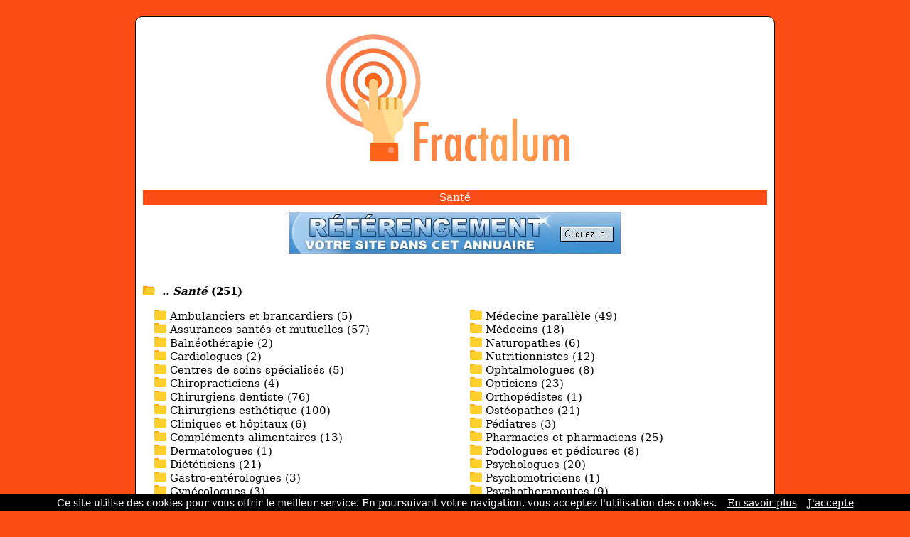

--- FILE ---
content_type: text/html; charset=ISO-8859-1
request_url: https://www.fractalum.com/ref-1-10-10-1886.html
body_size: 5178
content:
<!DOCTYPE html>
<html>
<head>
<meta http-equiv="content-type" content="text/html; charset=iso-8859-1" />
<meta name="viewport" content="width=device-width, initial-scale=1.0">
<link rel="dns-prefetch" href="//www.google.com">
<link rel="dns-prefetch" href="//www.screenurls.ovh">
<meta name="format-detection" content="telephone=no">
<link rel="apple-touch-icon" sizes="57x57" href="/apple-icon-57x57.png">
<link rel="apple-touch-icon" sizes="60x60" href="/apple-icon-60x60.png">
<link rel="apple-touch-icon" sizes="72x72" href="/apple-icon-72x72.png">
<link rel="apple-touch-icon" sizes="76x76" href="/apple-icon-76x76.png">
<link rel="apple-touch-icon" sizes="114x114" href="/apple-icon-114x114.png">
<link rel="apple-touch-icon" sizes="120x120" href="/apple-icon-120x120.png">
<link rel="apple-touch-icon" sizes="144x144" href="/apple-icon-144x144.png">
<link rel="apple-touch-icon" sizes="152x152" href="/apple-icon-152x152.png">
<link rel="apple-touch-icon" sizes="180x180" href="/apple-icon-180x180.png">
<link rel="icon" type="image/png" sizes="192x192"  href="/android-icon-192x192.png">
<link rel="icon" type="image/png" sizes="32x32" href="/favicon-32x32.png">
<link rel="icon" type="image/png" sizes="96x96" href="/favicon-96x96.png">
<link rel="icon" type="image/png" sizes="16x16" href="/favicon-16x16.png">
<link rel="manifest" href="/manifest.json">
<link rel="canonical" href="https://www.fractalum.com/ref-1-10-10-1886.html" />
<meta name="msapplication-TileColor" content="#ffffff">
<meta name="msapplication-TileImage" content="/ms-icon-144x144.png">
<meta name="theme-color" content="#ffffff">
<title>Liste de Sites | Santé | Résultats page 11 | Fractalum</title>
<meta name="description" content="Page 11 | Continuez d'explorer les 251 sites de la catégorie 'Santé'">
<link href="stylecss.css?=1768640014" rel="stylesheet" type="text/css">
</head>
<body>
<center>
<div class="hamburger">
<div id="menufthhb"><img src="a.png" alt="menu" width="9" height="9"><font color="#FFFFFF">Menu</font></div>
<div id="hamburgermenu">
<div class="fthbmdiv"><img src="a.png" width="9" height="9"> <a href="/" class="fthbm">Accueil</a></div>
<div class="fthbmdiv"><img src="a.png" width="9" height="9"> <a href="ajout.php" class="fthbm">Proposer un site</a></div>
<div class="fthbmdiv"><img src="a.png" width="9" height="9"> <a href="membre.php" class="fthbm">Espace membre</a></div>
<div class="fthbmdiv"><img src="a.png" width="9" height="9"> <a href="carrousel-large.php" class="fthbm">Carrousel</a></div>
<div class="fthbmdiv"><img src="a.png" width="9" height="9"> <a href="supprimerunsite.php" class="fthbm">Supprimer un site</a></div>
<div class="fthbmdiv"><img src="a.png" width="9" height="9"> <a href="contactpage.php" class="fthbm">Contact</a></div>
</div>
</div>
<div class="general">
<div align="center"><center><a href="/"><img src="bghaut.jpg" width="500" height="230" alt="logo" class="mobileimage"></a></center></div>
<div class="contenu_tpl1" align="center"><center><h1 style="font-size: inherit; font-weight: normal; margin: 0; display: inline;">Santé</h1></center>
</div>
<div style="height:10px;line-height: 10px;background-color:#FFFFFF;" align="center"></div>
<div align="center"><a href="ajout.php"><img src="bannuaire46860.jpg" width="468" height="60" border="0" alt="ajouter un site" class="mobileimage"></a></div>
<div id="cathaut" align="center"></div>
<div style="overflow:auto">
<span class="space"><br /><br /></span>
<div class="main1_page_category" align="left">
<!-- folder -->
<img src="repup.gif" width="17" height="13" border="0">&nbsp;
<a href="/" class="v4_page_category"><span class="v10_page_category"><b><i>.. Santé</i> (251)</b></span></a>
<span class="space"><br /></span>
<!-- folder --><div class="row">
<div class="columncat"><div class="card"><img src="pucerep.gif" width="17" height="14" border="0">&nbsp;<a href="/ref-0-0-10-7457.html" class="v4_page_category"><span class="v10_page_category">Ambulanciers et brancardiers (5) </span></a><br /><img src="pucerep.gif" width="17" height="14" border="0">&nbsp;<a href="/ref-0-0-10-7480.html" class="v4_page_category"><span class="v10_page_category">Assurances santés et mutuelles (57) </span></a><br /><img src="pucerep.gif" width="17" height="14" border="0">&nbsp;<a href="/ref-0-0-10-6453.html" class="v4_page_category"><span class="v10_page_category">Balnéothérapie (2) </span></a><br /><img src="pucerep.gif" width="17" height="14" border="0">&nbsp;<a href="/ref-0-0-10-7499.html" class="v4_page_category"><span class="v10_page_category">Cardiologues (2) </span></a><br /><img src="pucerep.gif" width="17" height="14" border="0">&nbsp;<a href="/ref-0-0-10-7500.html" class="v4_page_category"><span class="v10_page_category">Centres de soins spécialisés (5) </span></a><br /><img src="pucerep.gif" width="17" height="14" border="0">&nbsp;<a href="/ref-0-0-10-6610.html" class="v4_page_category"><span class="v10_page_category">Chiropracticiens (4) </span></a><br /><img src="pucerep.gif" width="17" height="14" border="0">&nbsp;<a href="/ref-0-0-10-6424.html" class="v4_page_category"><span class="v10_page_category">Chirurgiens dentiste (76) </span></a><br /><img src="pucerep.gif" width="17" height="14" border="0">&nbsp;<a href="/ref-0-0-10-6339.html" class="v4_page_category"><span class="v10_page_category">Chirurgiens esthétique (100) </span></a><br /><img src="pucerep.gif" width="17" height="14" border="0">&nbsp;<a href="/ref-0-0-10-6700.html" class="v4_page_category"><span class="v10_page_category">Cliniques et hôpitaux (6) </span></a><br /><img src="pucerep.gif" width="17" height="14" border="0">&nbsp;<a href="/ref-0-0-10-6547.html" class="v4_page_category"><span class="v10_page_category">Compléments alimentaires (13) </span></a><br /><img src="pucerep.gif" width="17" height="14" border="0">&nbsp;<a href="/ref-0-0-10-6609.html" class="v4_page_category"><span class="v10_page_category">Dermatologues (1) </span></a><br /><img src="pucerep.gif" width="17" height="14" border="0">&nbsp;<a href="/ref-0-0-10-6387.html" class="v4_page_category"><span class="v10_page_category">Diététiciens (21) </span></a><br /><img src="pucerep.gif" width="17" height="14" border="0">&nbsp;<a href="/ref-0-0-10-6605.html" class="v4_page_category"><span class="v10_page_category">Gastro-entérologues (3) </span></a><br /><img src="pucerep.gif" width="17" height="14" border="0">&nbsp;<a href="/ref-0-0-10-6503.html" class="v4_page_category"><span class="v10_page_category">Gynécologues (3) </span></a><br /><img src="pucerep.gif" width="17" height="14" border="0">&nbsp;<a href="/ref-0-0-10-6361.html" class="v4_page_category"><span class="v10_page_category">Infirmiers et infirmières (11) </span></a><br /><img src="pucerep.gif" width="17" height="14" border="0">&nbsp;<a href="/ref-0-0-10-6402.html" class="v4_page_category"><span class="v10_page_category">Kinésithérapeutes (12) </span></a><br /><img src="pucerep.gif" width="17" height="14" border="0">&nbsp;<a href="/ref-0-0-10-6587.html" class="v4_page_category"><span class="v10_page_category">Matériel médical et paramedical (25) </span></a><br /></div></div><div class="columncat"><div class="card"><img src="pucerep.gif" width="17" height="14" border="0">&nbsp;<a href="/ref-0-0-10-6427.html" class="v4_page_category"><span class="v10_page_category">Médecine parallèle (49) </span></a><br /><img src="pucerep.gif" width="17" height="14" border="0">&nbsp;<a href="/ref-0-0-10-6381.html" class="v4_page_category"><span class="v10_page_category">Médecins (18) </span></a><br /><img src="pucerep.gif" width="17" height="14" border="0">&nbsp;<a href="/ref-0-0-10-6400.html" class="v4_page_category"><span class="v10_page_category">Naturopathes (6) </span></a><br /><img src="pucerep.gif" width="17" height="14" border="0">&nbsp;<a href="/ref-0-0-10-6383.html" class="v4_page_category"><span class="v10_page_category">Nutritionnistes (12) </span></a><br /><img src="pucerep.gif" width="17" height="14" border="0">&nbsp;<a href="/ref-0-0-10-6571.html" class="v4_page_category"><span class="v10_page_category">Ophtalmologues (8) </span></a><br /><img src="pucerep.gif" width="17" height="14" border="0">&nbsp;<a href="/ref-0-0-10-6535.html" class="v4_page_category"><span class="v10_page_category">Opticiens (23) </span></a><br /><img src="pucerep.gif" width="17" height="14" border="0">&nbsp;<a href="/ref-0-0-10-6967.html" class="v4_page_category"><span class="v10_page_category">Orthopédistes (1) </span></a><br /><img src="pucerep.gif" width="17" height="14" border="0">&nbsp;<a href="/ref-0-0-10-6382.html" class="v4_page_category"><span class="v10_page_category">Ostéopathes (21) </span></a><br /><img src="pucerep.gif" width="17" height="14" border="0">&nbsp;<a href="/ref-0-0-10-7254.html" class="v4_page_category"><span class="v10_page_category">Pédiatres (3) </span></a><br /><img src="pucerep.gif" width="17" height="14" border="0">&nbsp;<a href="/ref-0-0-10-6642.html" class="v4_page_category"><span class="v10_page_category">Pharmacies et pharmaciens (25) </span></a><br /><img src="pucerep.gif" width="17" height="14" border="0">&nbsp;<a href="/ref-0-0-10-6384.html" class="v4_page_category"><span class="v10_page_category">Podologues et pédicures (8) </span></a><br /><img src="pucerep.gif" width="17" height="14" border="0">&nbsp;<a href="/ref-0-0-10-6423.html" class="v4_page_category"><span class="v10_page_category">Psychologues (20) </span></a><br /><img src="pucerep.gif" width="17" height="14" border="0">&nbsp;<a href="/ref-0-0-10-7484.html" class="v4_page_category"><span class="v10_page_category">Psychomotriciens (1) </span></a><br /><img src="pucerep.gif" width="17" height="14" border="0">&nbsp;<a href="/ref-0-0-10-6422.html" class="v4_page_category"><span class="v10_page_category">Psychotherapeutes (9) </span></a><br /><img src="pucerep.gif" width="17" height="14" border="0">&nbsp;<a href="/ref-0-0-10-7251.html" class="v4_page_category"><span class="v10_page_category">Radiologues (6) </span></a><br /><img src="pucerep.gif" width="17" height="14" border="0">&nbsp;<a href="/ref-0-0-10-6417.html" class="v4_page_category"><span class="v10_page_category">Régimes (10) </span></a><br /><img src="pucerep.gif" width="17" height="14" border="0">&nbsp;<a href="/ref-0-0-10-6578.html" class="v4_page_category"><span class="v10_page_category">Sexologues (2) </span></a><br /></div></div></div>
<br />
<!-- display sites -->
<div id="mydiv" style="background:white; border-radius: 5px; overflow: hidden; border: 1px solid #e0e0e0; box-shadow: 0 2px 4px rgba(0, 0, 0, 0.05); margin-bottom: 10px;" onmouseover="this.style.background='#fff6f3'; this.style.boxShadow='none';" onmouseout="this.style.background='white'; this.style.boxShadow='0 2px 4px rgba(0, 0, 0, 0.05)';">
<div style="padding: 5px; overflow:auto; margin-top: -1px;">
<img loading="lazy" src="https://www.google.com/s2/favicons?sz=64&domain_url=https://www.tensiometre-guide.fr" style="vertical-align:middle;" width="16" height="16" border="0"> <span class="v7_page_category"><h2 class="v7_page_category" style="font-weight: bold; margin: 0; display: inline;">Tensiomètre Guide</h2></span><br /><br />
<div class="swapdiv">
<div class="main1cat">
<img id="imageover" data-original="https://www.fractalum.com/miniaturenondispo.png" style="border:1px solid #888888;border-radius:5px;width:186px;height:140px;" alt="Tensiomètre Guide" border="0"><br />
</div>
<div class="main2cat" style="text-align: justify"><span class="v7_page_category">Tensiomètre-Guide est un site internet vous proposant des conseils pour prendre votre tension.</span><br /></div>
</div>
<div class="main3cat"><span class="space"><br /></span><a href="https://www.tensiometre-guide.fr" class="v8_page_category" target="_blank">tensiometre-guide.fr</a><br /><span class="space"></span><br /><span class="v6_page_category"> <img src="cad1.png" class="cadenas" title="la connexion est sécurisée" alt="la connexion est sécurisée"> <font color="#fc4d17"><i>https</i></font>:// [France] [06-08-2019]</span><br /></div>
</div>
</div>
<div id="mydiv" style="background:white; border-radius: 5px; overflow: hidden; border: 1px solid #e0e0e0; box-shadow: 0 2px 4px rgba(0, 0, 0, 0.05); margin-bottom: 10px;" onmouseover="this.style.background='#fff6f3'; this.style.boxShadow='none';" onmouseout="this.style.background='white'; this.style.boxShadow='0 2px 4px rgba(0, 0, 0, 0.05)';">
<div style="padding: 5px; overflow:auto; margin-top: -1px;">
<img loading="lazy" src="https://www.google.com/s2/favicons?sz=64&domain_url=https://www.rasage-info.fr" style="vertical-align:middle;" width="16" height="16" border="0"> <span class="v7_page_category"><h2 class="v7_page_category" style="font-weight: bold; margin: 0; display: inline;">Site sur le rasage</h2></span><br /><br />
<div class="swapdiv">
<div class="main1cat">
<img id="imageover" data-original="https://www.screenurls.ovh/images/001/a1705/screenxa1705x001x1705909x.jpg" style="border:1px solid #888888;border-radius:5px;width:186px;height:140px;" alt="Site sur le rasage" border="0"><br />
</div>
<div class="main2cat" style="text-align: justify"><span class="v7_page_category">Voici un guide pour tout connaître sur le rasage ainsi que des conseils.</span><br /></div>
</div>
<div class="main3cat"><span class="space"><br /></span><a href="https://www.rasage-info.fr" class="v8_page_category" target="_blank">rasage-info.fr</a><br /><span class="space"></span><br /><span class="v6_page_category"> <img src="cad1.png" class="cadenas" title="la connexion est sécurisée" alt="la connexion est sécurisée"> <font color="#fc4d17"><i>https</i></font>:// [France] [06-08-2019]</span><br /></div>
</div>
</div>
<div id="mydiv" style="background:white; border-radius: 5px; overflow: hidden; border: 1px solid #e0e0e0; box-shadow: 0 2px 4px rgba(0, 0, 0, 0.05); margin-bottom: 10px;" onmouseover="this.style.background='#fff6f3'; this.style.boxShadow='none';" onmouseout="this.style.background='white'; this.style.boxShadow='0 2px 4px rgba(0, 0, 0, 0.05)';">
<div style="padding: 5px; overflow:auto; margin-top: -1px;">
<img loading="lazy" src="https://www.google.com/s2/favicons?sz=64&domain_url=https://naturalpes.ch" style="vertical-align:middle;" width="16" height="16" border="0"> <span class="v7_page_category"><h2 class="v7_page_category" style="font-weight: bold; margin: 0; display: inline;">Naturalpes</h2></span><br /><br />
<div class="swapdiv">
<div class="main1cat">
<img id="imageover" data-original="https://www.screenurls.ovh/images/008/a1705/screenxa1705x008x1705982x.jpg" style="border:1px solid #888888;border-radius:5px;width:186px;height:140px;" alt="Naturalpes" border="0"><br />
</div>
<div class="main2cat" style="text-align: justify"><span class="v7_page_category">Les produits Naturalpes sont disponibles sur le site internet www.naturalpes.ch, mais aussi à la boutique officielle Naturalpes à Martigny, située 9 rue des Cèdres.</span><br /></div>
</div>
<div class="main3cat"><span class="space"><br /></span><a href="https://naturalpes.ch" class="v8_page_category" target="_blank">naturalpes.ch</a><br /><span class="space"></span><br /><span class="v6_page_category"> <img src="cad1.png" class="cadenas" title="la connexion est sécurisée" alt="la connexion est sécurisée"> <font color="#fc4d17"><i>https</i></font>:// [Switzerland] [31-07-2019]</span><br /></div>
</div>
</div>
<div id="mydiv" style="background:white; border-radius: 5px; overflow: hidden; border: 1px solid #e0e0e0; box-shadow: 0 2px 4px rgba(0, 0, 0, 0.05); margin-bottom: 10px;" onmouseover="this.style.background='#fff6f3'; this.style.boxShadow='none';" onmouseout="this.style.background='white'; this.style.boxShadow='0 2px 4px rgba(0, 0, 0, 0.05)';">
<div style="padding: 5px; overflow:auto; margin-top: -1px;">
<img loading="lazy" src="https://www.google.com/s2/favicons?sz=64&domain_url=https://www.clinique-obesite-tunisie.com" style="vertical-align:middle;" width="16" height="16" border="0"> <span class="v7_page_category"><h2 class="v7_page_category" style="font-weight: bold; margin: 0; display: inline;">Chirurgie obésité en Tunisie</h2></span><br /><br />
<div class="swapdiv">
<div class="main1cat">
<img id="imageover" data-original="https://www.fractalum.com/miniaturenondispo.png" style="border:1px solid #888888;border-radius:5px;width:186px;height:140px;" alt="Chirurgie obésité en Tunisie" border="0"><br />
</div>
<div class="main2cat" style="text-align: justify"><span class="v7_page_category">Clinique Obésité Tunisie vous offre les meilleures procédures chirurgicales pour vous aider à traiter tous les problèmes d'obésité.</span><br /></div>
</div>
<div class="main3cat"><span class="space"><br /></span><a href="https://www.clinique-obesite-tunisie.com" class="v8_page_category" target="_blank">clinique-obesite-tunisie.com</a> <img src="watermark.gif" width="16" height="16" border="0" title="premium" alt="premium" style="vertical-align:middle"<br /><span class="space"></span><br /><span class="v6_page_category"> <img src="cad1.png" class="cadenas" title="la connexion est sécurisée" alt="la connexion est sécurisée"> <font color="#fc4d17"><i>https</i></font>:// [Tunisie] [16-07-2019]</span><br /></div>
</div>
</div>
<div id="mydiv" style="background:white; border-radius: 5px; overflow: hidden; border: 1px solid #e0e0e0; box-shadow: 0 2px 4px rgba(0, 0, 0, 0.05); margin-bottom: 10px;" onmouseover="this.style.background='#fff6f3'; this.style.boxShadow='none';" onmouseout="this.style.background='white'; this.style.boxShadow='0 2px 4px rgba(0, 0, 0, 0.05)';">
<div style="padding: 5px; overflow:auto; margin-top: -1px;">
<img loading="lazy" src="https://www.google.com/s2/favicons?sz=64&domain_url=https://hairmedico.fr/home" style="vertical-align:middle;" width="16" height="16" border="0"> <span class="v7_page_category"><h2 class="v7_page_category" style="font-weight: bold; margin: 0; display: inline;">Hairmedico Dr Arslan</h2></span><br /><br />
<div class="swapdiv">
<div class="main1cat">
<img id="imageover" data-original="https://www.fractalum.com/miniaturenondispo.png" style="border:1px solid #888888;border-radius:5px;width:186px;height:140px;" alt="Hairmedico Dr Arslan" border="0"><br />
</div>
<div class="main2cat" style="text-align: justify"><span class="v7_page_category">Dr Arslan Musbeh Greffe capillaire en Turquie. Spécialiste de la greffe de cheveux méthode FUE.</span><br /></div>
</div>
<div class="main3cat"><span class="space"><br /></span><a href="https://hairmedico.fr/home" class="v8_page_category" target="_blank">hairmedico.fr/home</a><br /><span class="space"></span><br /><span class="v6_page_category"> <img src="cad1.png" class="cadenas" title="la connexion est sécurisée" alt="la connexion est sécurisée"> <font color="#fc4d17"><i>https</i></font>:// [France] [01-07-2019]</span><br /></div>
</div>
</div>
<div id="mydiv" style="background:white; border-radius: 5px; overflow: hidden; border: 1px solid #e0e0e0; box-shadow: 0 2px 4px rgba(0, 0, 0, 0.05); margin-bottom: 10px;" onmouseover="this.style.background='#fff6f3'; this.style.boxShadow='none';" onmouseout="this.style.background='white'; this.style.boxShadow='0 2px 4px rgba(0, 0, 0, 0.05)';">
<div style="padding: 5px; overflow:auto; margin-top: -1px;">
<img loading="lazy" src="https://www.google.com/s2/favicons?sz=64&domain_url=https://www.miel-imperial.com/15-vente-en-gros" style="vertical-align:middle;" width="16" height="16" border="0"> <span class="v7_page_category"><h2 class="v7_page_category" style="font-weight: bold; margin: 0; display: inline;">Grossiste en produits naturels</h2></span><br /><br />
<div class="swapdiv">
<div class="main1cat">
<img id="imageover" data-original="https://www.fractalum.com/miniaturenondispo.png" style="border:1px solid #888888;border-radius:5px;width:186px;height:140px;" alt="Grossiste en produits naturels" border="0"><br />
</div>
<div class="main2cat" style="text-align: justify"><span class="v7_page_category">Nous sommes grossiste en produits naturels.</span><br /></div>
</div>
<div class="main3cat"><span class="space"><br /></span><a href="https://www.miel-imperial.com/15-vente-en-gros" class="v8_page_category" target="_blank">miel-imperial.com/15-vente-en-gros</a> <img src="watermark.gif" width="16" height="16" border="0" title="premium" alt="premium" style="vertical-align:middle"<br /><span class="space"></span><br /><span class="v6_page_category"> <img src="cad1.png" class="cadenas" title="la connexion est sécurisée" alt="la connexion est sécurisée"> <font color="#fc4d17"><i>https</i></font>:// [France] [22-06-2019]</span><br /></div>
</div>
</div>
<div id="mydiv" style="background:white; border-radius: 5px; overflow: hidden; border: 1px solid #e0e0e0; box-shadow: 0 2px 4px rgba(0, 0, 0, 0.05); margin-bottom: 10px;" onmouseover="this.style.background='#fff6f3'; this.style.boxShadow='none';" onmouseout="this.style.background='white'; this.style.boxShadow='0 2px 4px rgba(0, 0, 0, 0.05)';">
<div style="padding: 5px; overflow:auto; margin-top: -1px;">
<img loading="lazy" src="https://www.google.com/s2/favicons?sz=64&domain_url=https://www.hosgan.com" style="vertical-align:middle;" width="16" height="16" border="0"> <span class="v7_page_category"><h2 class="v7_page_category" style="font-weight: bold; margin: 0; display: inline;">Hosgan Healthcare</h2></span><br /><br />
<div class="swapdiv">
<div class="main1cat">
<img id="imageover" data-original="https://www.screenurls.ovh/images/001/a1705/screenxa1705x001x1705815x.jpg" style="border:1px solid #888888;border-radius:5px;width:186px;height:140px;" alt="Hosgan Healthcare" border="0"><br />
</div>
<div class="main2cat" style="text-align: justify"><span class="v7_page_category">Hosgan Healthcare est une société de conciergerie médicale qui assure l'entretien de vos séjours médicaux et une aisance supérieure, pour vous et les personnes qui vous accompagnent.</span><br /></div>
</div>
<div class="main3cat"><span class="space"><br /></span><a href="https://www.hosgan.com" class="v8_page_category" target="_blank">hosgan.com</a><br /><span class="space"></span><br /><span class="v6_page_category"> <img src="cad1.png" class="cadenas" title="la connexion est sécurisée" alt="la connexion est sécurisée"> <font color="#fc4d17"><i>https</i></font>:// [France] [19-06-2019]</span><br /></div>
</div>
</div>
<div id="mydiv" style="background:white; border-radius: 5px; overflow: hidden; border: 1px solid #e0e0e0; box-shadow: 0 2px 4px rgba(0, 0, 0, 0.05); margin-bottom: 10px;" onmouseover="this.style.background='#fff6f3'; this.style.boxShadow='none';" onmouseout="this.style.background='white'; this.style.boxShadow='0 2px 4px rgba(0, 0, 0, 0.05)';">
<div style="padding: 5px; overflow:auto; margin-top: -1px;">
<img loading="lazy" src="https://www.google.com/s2/favicons?sz=64&domain_url=http://www.label-diab.com" style="vertical-align:middle;" width="16" height="16" border="0"> <span class="v7_page_category"><h2 class="v7_page_category" style="font-weight: bold; margin: 0; display: inline;">Diabétique Marrakech tourisme médicale Marrakech</h2></span><br /><br />
<div class="swapdiv">
<div class="main1cat">
<img id="imageover" data-original="https://www.fractalum.com/miniaturenondispo.png" style="border:1px solid #888888;border-radius:5px;width:186px;height:140px;" alt="Diabétique Marrakech tourisme médicale Marrakech" border="0"><br />
</div>
<div class="main2cat" style="text-align: justify"><span class="v7_page_category">Notre objectif est de vous permettre de joindre l'utile à l'agréable et revoir votre état de santé dans sa globalité, grâce à un plan de soins informatisé et un suivi individualisé, assurés par une.</span><br /></div>
</div>
<div class="main3cat"><span class="space"><br /></span><a href="http://www.label-diab.com" rel="nofollow" class="v8_page_category" target="_blank">label-diab.com</a><br /><span class="space"></span><br /><span class="v6_page_category">  [France] [27-05-2019]</span><br /></div>
</div>
</div>
<div id="mydiv" style="background:white; border-radius: 5px; overflow: hidden; border: 1px solid #e0e0e0; box-shadow: 0 2px 4px rgba(0, 0, 0, 0.05); margin-bottom: 10px;" onmouseover="this.style.background='#fff6f3'; this.style.boxShadow='none';" onmouseout="this.style.background='white'; this.style.boxShadow='0 2px 4px rgba(0, 0, 0, 0.05)';">
<div style="padding: 5px; overflow:auto; margin-top: -1px;">
<img loading="lazy" src="https://www.google.com/s2/favicons?sz=64&domain_url=https://www.clinique-esthetique-tunisie.fr" style="vertical-align:middle;" width="16" height="16" border="0"> <span class="v7_page_category"><h2 class="v7_page_category" style="font-weight: bold; margin: 0; display: inline;">Clinique esthétique Tunisie</h2></span><br /><br />
<div class="swapdiv">
<div class="main1cat">
<img id="imageover" data-original="https://www.screenurls.ovh/images/003/a1707/screenxa1707x003x1707553x.jpg" style="border:1px solid #888888;border-radius:5px;width:186px;height:140px;" alt="Clinique esthétique Tunisie" border="0"><br />
</div>
<div class="main2cat" style="text-align: justify"><span class="v7_page_category">Bénéficier de l'expertise de notre équipe de chirurgiens plasticiens pour remodeler et peaufiner votre corps. Des interventions chirurgicales à prix pas cher avec un séjour médical sur mesure.</span><br /></div>
</div>
<div class="main3cat"><span class="space"><br /></span><a href="https://www.clinique-esthetique-tunisie.fr" class="v8_page_category" target="_blank">clinique-esthetique-tunisie.fr</a><br /><span class="space"></span><br /><span class="v6_page_category"> <img src="cad1.png" class="cadenas" title="la connexion est sécurisée" alt="la connexion est sécurisée"> <font color="#fc4d17"><i>https</i></font>:// [Tunisie] [29-04-2019]</span><br /></div>
</div>
</div>
<div id="mydiv" style="background:white; border-radius: 5px; overflow: hidden; border: 1px solid #e0e0e0; box-shadow: 0 2px 4px rgba(0, 0, 0, 0.05); margin-bottom: 10px;" onmouseover="this.style.background='#fff6f3'; this.style.boxShadow='none';" onmouseout="this.style.background='white'; this.style.boxShadow='0 2px 4px rgba(0, 0, 0, 0.05)';">
<div style="padding: 5px; overflow:auto; margin-top: -1px;">
<img loading="lazy" src="https://www.google.com/s2/favicons?sz=64&domain_url=https://chirurgie-hemorroides.fr" style="vertical-align:middle;" width="16" height="16" border="0"> <span class="v7_page_category"><h2 class="v7_page_category" style="font-weight: bold; margin: 0; display: inline;">Chirurgie hémorroïdes</h2></span><br /><br />
<div class="swapdiv">
<div class="main1cat">
<img id="imageover" data-original="https://www.fractalum.com/miniaturenondispo.png" style="border:1px solid #888888;border-radius:5px;width:186px;height:140px;" alt="Chirurgie hémorroïdes" border="0"><br />
</div>
<div class="main2cat" style="text-align: justify"><span class="v7_page_category">Ce site internet apporte des solutions claires et efficaces à toute personne présentant des problèmes hémorroïdaires. Paginez le site pour plus d'informations sur la pathologie des hémorroïdes.</span><br /></div>
</div>
<div class="main3cat"><span class="space"><br /></span><a href="https://chirurgie-hemorroides.fr" class="v8_page_category" target="_blank">chirurgie-hemorroides.fr</a><br /><span class="space"></span><br /><span class="v6_page_category"> <img src="cad1.png" class="cadenas" title="la connexion est sécurisée" alt="la connexion est sécurisée"> <font color="#fc4d17"><i>https</i></font>:// [France] [09-12-2018]</span><br /></div>
</div>
</div>


<!-- display sites -->
</div>
</div>
<!-- display offset -->
    <div style="text-align:center;">
        <!-- loading offset -->
        <div style='display:inline-block;margin:0 2px;'><a href='/ref-0-9-10-1886.html'><img src='gd2.gif' class='next_page_category' style='position:relative;top:3px;'></a></div><div style='display:inline-block;margin:0 2px;'><a href='/ref-0-9-10-1886.html'><img src='fg2.gif' class='next_page_category' style='position:relative;top:3px;'></a></div><div style='display:inline-block;margin:0 2px;'><img src='hulk5.gif' class='next_page_category' style='position:relative;top:3px;'></div><div style='display:inline-block;margin:0 2px;'><a href='/ref-1-11-10-1886.html' class='v8_page_category'><img src='hulk4.gif' class='next_page_category' style='position:relative;top:3px;'></a></div><div style='display:inline-block;margin:0 2px;'><a href='/ref-1-12-10-1886.html' class='v8_page_category'><img src='hulk4.gif' class='next_page_category' style='position:relative;top:3px;'></a></div><div style='display:inline-block;margin:0 2px;'><a href='/ref-1-13-10-1886.html' class='v8_page_category'><img src='hulk4.gif' class='next_page_category' style='position:relative;top:3px;'></a></div><div style='display:inline-block;margin:0 2px;'><a href='/ref-1-14-10-1886.html' class='v8_page_category'><img src='hulk4.gif' class='next_page_category' style='position:relative;top:3px;'></a></div><div style='display:inline-block;margin:0 2px;'><a href='/ref-1-15-10-1886.html' class='v8_page_category'><img src='hulk4.gif' class='next_page_category' style='position:relative;top:3px;'></a></div><div style='display:inline-block;margin:0 2px;'><a href='/ref-1-16-10-1886.html' class='v8_page_category'><img src='hulk4.gif' class='next_page_category' style='position:relative;top:3px;'></a></div><div style='display:inline-block;margin:0 2px;'><a href='/ref-1-17-10-1886.html' class='v8_page_category'><img src='hulk4.gif' class='next_page_category' style='position:relative;top:3px;'></a></div><div style='display:inline-block;margin:0 2px;'><a href='/ref-1-18-10-1886.html' class='v8_page_category'><img src='hulk4.gif' class='next_page_category' style='position:relative;top:3px;'></a></div><div style='display:inline-block;margin:0 2px;'><a href='/ref-1-19-10-1886.html' class='v8_page_category'><img src='hulk4.gif' class='next_page_category' style='position:relative;top:3px;'></a></div><div style='display:inline-block;margin:0 2px;'><a href='/ref-1-11-10-1886.html'><img src='fd2.gif' class='next_page_category' style='position:relative;top:3px;'></a></div><div style='display:inline-block;margin:0 2px;'><a href='/ref-2-20-10-1886.html'><img src='dd2.gif' class='next_page_category' style='position:relative;top:3px;'></a></div>        <br />
        <div style="margin-top:25px;">
            <span class="v7_page_category">Résultats de 101 à 110</span>
        </div>
    </div>
<!-- display offset -->
<br /><br /><br />
<section class="cta-section">
    <h2>Votre site mérite d'être vu !</h2>
    <p>Référencez votre site dans nos 17 annuaires francophones<br /><br />Boostez votre visibilité sur le web !</p>
    <a href="https://www.clubannuaire.com" class="cta-button">Ajouter votre site</a>
</section>
<div class="contenu_tpl1" style="height:1px;line-height: 1px;background-color:#fc4d17;" align="center"></div><div class="contenu_tpl1" style="height:5px;line-height: 5px;background-color:#FFFFFF;" align="center"></div><div class="contenu2_tpl1"><center><a href="/" class="v4_tpl1">Accueil</a> - <a href="ajout.php" class="v4_tpl1">Proposer un site</a> - <a href="membre.php" class="v4_tpl1">Espace membre</a> - <a href="carrousel-large.php" class="v4_tpl1">Carrousel</a> - <a href="supprimerunsite.php" class="v4_tpl1">Supprimer un site</a> - <a href="contactpage.php" class="v4_tpl1">Contact</a></center></div>    <div class="basresponsive">
    <div class="ligneright">&nbsp;</div>
    <div class="menuitembas"><b><a href="/" class="v3_tpl1">Accueil</a></b></div>
    <div class="menuitembas"><b><a href="ajout.php" class="v3_tpl1">Proposer un site</a></b></div>
    <div class="menuitembas"><b><a href="membre.php" class="v3_tpl1">Espace membre</a></b></div>
    <div class="menuitembas"><b><a href="carrousel-large.php" class="v3_tpl1">Carrousel</a></b></div>
    <div class="menuitembas"><b><a href="supprimerunsite.php" class="v3_tpl1">Supprimer un site</a></b></div>
    <div class="menuitembas"><b><a href="contactpage.php" class="v3_tpl1">Contact</a></b></div>
    </div>
<div class="contenu3"><center><a href="cgu.php" rel="nofollow"class="v5">Conditions générales d'utilisation</a></center></div>
<br />
</div>
</center>
<br /><br />
<script>
document.addEventListener('DOMContentLoaded', function() {
    const inactiveMessage = 'URL inactive en soumission gratuite. Veuillez copier-coller le lien manuellement pour accéder à ce site.';
    const inactiveImage = 'basicinactif.png';
    document.querySelectorAll('.main1cat img:not(#imageover)').forEach(img => {
        const originalSrc = img.getAttribute('data-original') || img.getAttribute('src');
        img.addEventListener('mouseover', function() {
            img.setAttribute('src', inactiveImage);
            img.setAttribute('id', 'imageover');
        });
        img.addEventListener('mouseout', function() {
            if (originalSrc) {
                img.setAttribute('src', originalSrc);
                img.setAttribute('data-original', originalSrc);
                setTimeout(() => { img.removeAttribute('id'); }, 100);
            }
        });
    });
    document.querySelectorAll('.main1cat img#imageover').forEach(img => {
        img.style.cursor = 'pointer';
        img.addEventListener('click', function() {
            const link = this.closest('#mydiv').querySelector('.main3cat a.v8_page_category');
            if (link && link.href) {
                window.open(link.href, '_blank');
            }
        });
    });
    document.querySelectorAll('img[src="watermarkgrey.gif"]').forEach(img => {
        img.setAttribute('title', inactiveMessage);
        img.setAttribute('alt', inactiveMessage);
    });
});
</script>
<a class="fixedButton" href="ajout.php"><div class="roundedFixedBtn">+</div></a>
<br />
<script src="cookiechoices.js"></script>
<script>document.addEventListener('DOMContentLoaded',function(event){ cookieChoices.showCookieConsentBar('Ce site utilise des cookies pour vous offrir le meilleur service. En poursuivant votre navigation, vous acceptez l\'utilisation des cookies.','J\'accepte','En savoir plus','tdp.php');});</script>
<script src="jquery.min.js"></script>
<script src="jquery.lazyload.js"></script>
<script src="ajax7.js" type="text/javascript"></script>
<script type="text/javascript">$("img").lazyload({effect:"fadeIn"});</script>
</body>
</html>
